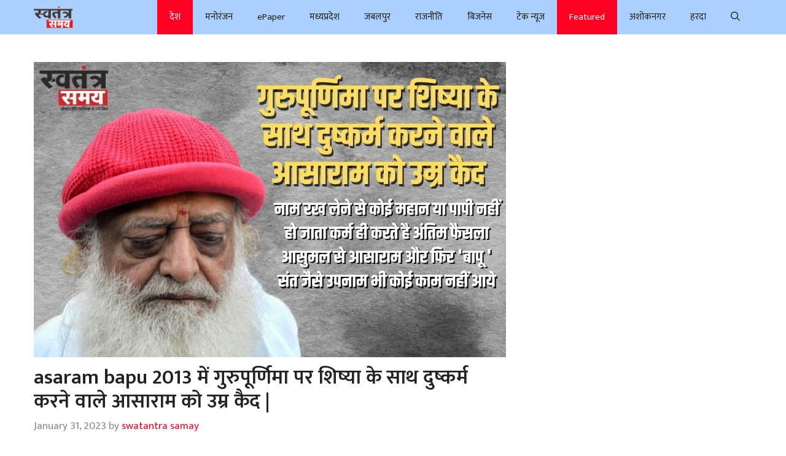

--- FILE ---
content_type: text/html; charset=UTF-8
request_url: https://swatantrasamay.com/asaram-bapu-life-imprisonment-to-asaram-who-raped-his-disciple-on-gurupurnima/
body_size: 18027
content:
<!DOCTYPE html>
<html lang="en-US" prefix="og: https://ogp.me/ns#">
<head>
	<meta charset="UTF-8">
			<script>
			window.HTGA4 = {"debug":false,"cookie_notice_enabled":null,"cookie_notice_cookie_key":"htga4_","cookie_notice_duration_type":null,"cookie_notice_duration_value":null,"cookie_notice_overlay_enabled":null,"should_auto_consent":true,"one_year_seconds":31536000};
		</script>
		<meta name="viewport" content="width=device-width, initial-scale=1">
<!-- Search Engine Optimization by Rank Math - https://rankmath.com/ -->
<title>asaram bapu 2013 में गुरुपूर्णिमा पर शिष्या के साथ दुष्कर्म करने वाले आसाराम को उम्र कैद | स्वतंत्र समय - Hindi News Paper from Madhya Pradesh</title>
<meta name="description" content="गांधीनगर। दुष्कर्म मामले में गांधीनगर की सेशन कोर्ट ने आसाराम asaram bapu को उम्रकैद की सजा सुनाई है। उनपर एक शिष्या ने दुष्कर्म का आरोप लगाया था। शिष्या का"/>
<meta name="robots" content="follow, index, max-snippet:-1, max-video-preview:-1, max-image-preview:large"/>
<link rel="canonical" href="https://swatantrasamay.com/asaram-bapu-life-imprisonment-to-asaram-who-raped-his-disciple-on-gurupurnima/" />
<meta property="og:locale" content="en_US" />
<meta property="og:type" content="article" />
<meta property="og:title" content="asaram bapu 2013 में गुरुपूर्णिमा पर शिष्या के साथ दुष्कर्म करने वाले आसाराम को उम्र कैद | स्वतंत्र समय - Hindi News Paper from Madhya Pradesh" />
<meta property="og:description" content="गांधीनगर। दुष्कर्म मामले में गांधीनगर की सेशन कोर्ट ने आसाराम asaram bapu को उम्रकैद की सजा सुनाई है। उनपर एक शिष्या ने दुष्कर्म का आरोप लगाया था। शिष्या का" />
<meta property="og:url" content="https://swatantrasamay.com/asaram-bapu-life-imprisonment-to-asaram-who-raped-his-disciple-on-gurupurnima/" />
<meta property="og:site_name" content="स्वतंत्र समय" />
<meta property="article:tag" content="asaram bapu" />
<meta property="article:section" content="Featured" />
<meta property="og:updated_time" content="2023-01-31T15:12:28+05:30" />
<meta property="og:image" content="https://swatantrasamay.com/wp-content/uploads/2023/01/asharam.jpg" />
<meta property="og:image:secure_url" content="https://swatantrasamay.com/wp-content/uploads/2023/01/asharam.jpg" />
<meta property="og:image:width" content="1200" />
<meta property="og:image:height" content="750" />
<meta property="og:image:alt" content="asaram bapu" />
<meta property="og:image:type" content="image/jpeg" />
<meta property="article:published_time" content="2023-01-31T15:11:45+05:30" />
<meta property="article:modified_time" content="2023-01-31T15:12:28+05:30" />
<meta name="twitter:card" content="summary_large_image" />
<meta name="twitter:title" content="asaram bapu 2013 में गुरुपूर्णिमा पर शिष्या के साथ दुष्कर्म करने वाले आसाराम को उम्र कैद | स्वतंत्र समय - Hindi News Paper from Madhya Pradesh" />
<meta name="twitter:description" content="गांधीनगर। दुष्कर्म मामले में गांधीनगर की सेशन कोर्ट ने आसाराम asaram bapu को उम्रकैद की सजा सुनाई है। उनपर एक शिष्या ने दुष्कर्म का आरोप लगाया था। शिष्या का" />
<meta name="twitter:image" content="https://swatantrasamay.com/wp-content/uploads/2023/01/asharam.jpg" />
<meta name="twitter:label1" content="Written by" />
<meta name="twitter:data1" content="swatantra samay" />
<meta name="twitter:label2" content="Time to read" />
<meta name="twitter:data2" content="4 minutes" />
<script type="application/ld+json" class="rank-math-schema">{"@context":"https://schema.org","@graph":[{"@type":["NewsMediaOrganization","Organization"],"@id":"https://swatantrasamay.com/#organization","name":"\u0938\u094d\u0935\u0924\u0902\u0924\u094d\u0930 \u0938\u092e\u092f","url":"https://swatantrasamay.com","logo":{"@type":"ImageObject","@id":"https://swatantrasamay.com/#logo","url":"https://swatantrasamay.com/wp-content/uploads/2023/01/swatantra-samay-logo-1-scaled.jpg","contentUrl":"https://swatantrasamay.com/wp-content/uploads/2023/01/swatantra-samay-logo-1-scaled.jpg","caption":"\u0938\u094d\u0935\u0924\u0902\u0924\u094d\u0930 \u0938\u092e\u092f","inLanguage":"en-US","width":"2560","height":"1653"}},{"@type":"WebSite","@id":"https://swatantrasamay.com/#website","url":"https://swatantrasamay.com","name":"\u0938\u094d\u0935\u0924\u0902\u0924\u094d\u0930 \u0938\u092e\u092f","publisher":{"@id":"https://swatantrasamay.com/#organization"},"inLanguage":"en-US"},{"@type":"ImageObject","@id":"https://swatantrasamay.com/wp-content/uploads/2023/01/asharam.jpg","url":"https://swatantrasamay.com/wp-content/uploads/2023/01/asharam.jpg","width":"1200","height":"750","caption":"asaram bapu","inLanguage":"en-US"},{"@type":"WebPage","@id":"https://swatantrasamay.com/asaram-bapu-life-imprisonment-to-asaram-who-raped-his-disciple-on-gurupurnima/#webpage","url":"https://swatantrasamay.com/asaram-bapu-life-imprisonment-to-asaram-who-raped-his-disciple-on-gurupurnima/","name":"asaram bapu 2013 \u092e\u0947\u0902 \u0917\u0941\u0930\u0941\u092a\u0942\u0930\u094d\u0923\u093f\u092e\u093e \u092a\u0930 \u0936\u093f\u0937\u094d\u092f\u093e \u0915\u0947 \u0938\u093e\u0925 \u0926\u0941\u0937\u094d\u0915\u0930\u094d\u092e \u0915\u0930\u0928\u0947 \u0935\u093e\u0932\u0947 \u0906\u0938\u093e\u0930\u093e\u092e \u0915\u094b \u0909\u092e\u094d\u0930 \u0915\u0948\u0926 | \u0938\u094d\u0935\u0924\u0902\u0924\u094d\u0930 \u0938\u092e\u092f - Hindi News Paper from Madhya Pradesh","datePublished":"2023-01-31T15:11:45+05:30","dateModified":"2023-01-31T15:12:28+05:30","isPartOf":{"@id":"https://swatantrasamay.com/#website"},"primaryImageOfPage":{"@id":"https://swatantrasamay.com/wp-content/uploads/2023/01/asharam.jpg"},"inLanguage":"en-US"},{"@type":"Person","@id":"https://swatantrasamay.com/author/swatantrasamay/","name":"swatantra samay","url":"https://swatantrasamay.com/author/swatantrasamay/","image":{"@type":"ImageObject","@id":"https://secure.gravatar.com/avatar/8ccafe3e8fa4adb2ee06f4dfa3193581ee99a383768a4ca8eac66b4d5f1885b5?s=96&amp;d=mm&amp;r=g","url":"https://secure.gravatar.com/avatar/8ccafe3e8fa4adb2ee06f4dfa3193581ee99a383768a4ca8eac66b4d5f1885b5?s=96&amp;d=mm&amp;r=g","caption":"swatantra samay","inLanguage":"en-US"},"sameAs":["https://swatantrasamay.com"],"worksFor":{"@id":"https://swatantrasamay.com/#organization"}},{"@type":"NewsArticle","headline":"asaram bapu 2013 \u092e\u0947\u0902 \u0917\u0941\u0930\u0941\u092a\u0942\u0930\u094d\u0923\u093f\u092e\u093e \u092a\u0930 \u0936\u093f\u0937\u094d\u092f\u093e \u0915\u0947 \u0938\u093e\u0925 \u0926\u0941\u0937\u094d\u0915\u0930\u094d\u092e \u0915\u0930\u0928\u0947 \u0935\u093e\u0932\u0947 \u0906\u0938\u093e\u0930\u093e\u092e \u0915\u094b \u0909\u092e\u094d\u0930 \u0915\u0948\u0926 | \u0938\u094d\u0935\u0924\u0902\u0924\u094d\u0930 \u0938\u092e\u092f -","keywords":"asaram bapu","datePublished":"2023-01-31T15:11:45+05:30","dateModified":"2023-01-31T15:12:28+05:30","articleSection":"Featured, \u0926\u0947\u0936","author":{"@id":"https://swatantrasamay.com/author/swatantrasamay/","name":"swatantra samay"},"publisher":{"@id":"https://swatantrasamay.com/#organization"},"description":"\u0917\u093e\u0902\u0927\u0940\u0928\u0917\u0930\u0964 \u0926\u0941\u0937\u094d\u0915\u0930\u094d\u092e \u092e\u093e\u092e\u0932\u0947 \u092e\u0947\u0902 \u0917\u093e\u0902\u0927\u0940\u0928\u0917\u0930 \u0915\u0940 \u0938\u0947\u0936\u0928 \u0915\u094b\u0930\u094d\u091f \u0928\u0947 \u0906\u0938\u093e\u0930\u093e\u092e asaram bapu \u0915\u094b \u0909\u092e\u094d\u0930\u0915\u0948\u0926 \u0915\u0940 \u0938\u091c\u093e \u0938\u0941\u0928\u093e\u0908 \u0939\u0948\u0964 \u0909\u0928\u092a\u0930 \u090f\u0915 \u0936\u093f\u0937\u094d\u092f\u093e \u0928\u0947 \u0926\u0941\u0937\u094d\u0915\u0930\u094d\u092e \u0915\u093e \u0906\u0930\u094b\u092a \u0932\u0917\u093e\u092f\u093e \u0925\u093e\u0964 \u0936\u093f\u0937\u094d\u092f\u093e \u0915\u093e","name":"asaram bapu 2013 \u092e\u0947\u0902 \u0917\u0941\u0930\u0941\u092a\u0942\u0930\u094d\u0923\u093f\u092e\u093e \u092a\u0930 \u0936\u093f\u0937\u094d\u092f\u093e \u0915\u0947 \u0938\u093e\u0925 \u0926\u0941\u0937\u094d\u0915\u0930\u094d\u092e \u0915\u0930\u0928\u0947 \u0935\u093e\u0932\u0947 \u0906\u0938\u093e\u0930\u093e\u092e \u0915\u094b \u0909\u092e\u094d\u0930 \u0915\u0948\u0926 | \u0938\u094d\u0935\u0924\u0902\u0924\u094d\u0930 \u0938\u092e\u092f -","@id":"https://swatantrasamay.com/asaram-bapu-life-imprisonment-to-asaram-who-raped-his-disciple-on-gurupurnima/#richSnippet","isPartOf":{"@id":"https://swatantrasamay.com/asaram-bapu-life-imprisonment-to-asaram-who-raped-his-disciple-on-gurupurnima/#webpage"},"image":{"@id":"https://swatantrasamay.com/wp-content/uploads/2023/01/asharam.jpg"},"inLanguage":"en-US","mainEntityOfPage":{"@id":"https://swatantrasamay.com/asaram-bapu-life-imprisonment-to-asaram-who-raped-his-disciple-on-gurupurnima/#webpage"}}]}</script>
<!-- /Rank Math WordPress SEO plugin -->

<link href='https://fonts.gstatic.com' crossorigin rel='preconnect' />
<link href='https://fonts.googleapis.com' crossorigin rel='preconnect' />
<link rel="alternate" type="application/rss+xml" title="स्वतंत्र समय - Hindi News Paper from Madhya Pradesh &raquo; Feed" href="https://swatantrasamay.com/feed/" />
<link rel="alternate" type="application/rss+xml" title="स्वतंत्र समय - Hindi News Paper from Madhya Pradesh &raquo; Comments Feed" href="https://swatantrasamay.com/comments/feed/" />
<script id="wpp-js" src="https://swatantrasamay.com/wp-content/plugins/wordpress-popular-posts/assets/js/wpp.min.js?ver=7.3.6" data-sampling="0" data-sampling-rate="100" data-api-url="https://swatantrasamay.com/wp-json/wordpress-popular-posts" data-post-id="1667" data-token="9d0bd8eb3d" data-lang="0" data-debug="0"></script>
<link rel="alternate" title="oEmbed (JSON)" type="application/json+oembed" href="https://swatantrasamay.com/wp-json/oembed/1.0/embed?url=https%3A%2F%2Fswatantrasamay.com%2Fasaram-bapu-life-imprisonment-to-asaram-who-raped-his-disciple-on-gurupurnima%2F" />
<link rel="alternate" title="oEmbed (XML)" type="text/xml+oembed" href="https://swatantrasamay.com/wp-json/oembed/1.0/embed?url=https%3A%2F%2Fswatantrasamay.com%2Fasaram-bapu-life-imprisonment-to-asaram-who-raped-his-disciple-on-gurupurnima%2F&#038;format=xml" />
<style id='wp-img-auto-sizes-contain-inline-css'>
img:is([sizes=auto i],[sizes^="auto," i]){contain-intrinsic-size:3000px 1500px}
/*# sourceURL=wp-img-auto-sizes-contain-inline-css */
</style>
<style id='wp-emoji-styles-inline-css'>

	img.wp-smiley, img.emoji {
		display: inline !important;
		border: none !important;
		box-shadow: none !important;
		height: 1em !important;
		width: 1em !important;
		margin: 0 0.07em !important;
		vertical-align: -0.1em !important;
		background: none !important;
		padding: 0 !important;
	}
/*# sourceURL=wp-emoji-styles-inline-css */
</style>
<style id='wp-block-library-inline-css'>
:root{--wp-block-synced-color:#7a00df;--wp-block-synced-color--rgb:122,0,223;--wp-bound-block-color:var(--wp-block-synced-color);--wp-editor-canvas-background:#ddd;--wp-admin-theme-color:#007cba;--wp-admin-theme-color--rgb:0,124,186;--wp-admin-theme-color-darker-10:#006ba1;--wp-admin-theme-color-darker-10--rgb:0,107,160.5;--wp-admin-theme-color-darker-20:#005a87;--wp-admin-theme-color-darker-20--rgb:0,90,135;--wp-admin-border-width-focus:2px}@media (min-resolution:192dpi){:root{--wp-admin-border-width-focus:1.5px}}.wp-element-button{cursor:pointer}:root .has-very-light-gray-background-color{background-color:#eee}:root .has-very-dark-gray-background-color{background-color:#313131}:root .has-very-light-gray-color{color:#eee}:root .has-very-dark-gray-color{color:#313131}:root .has-vivid-green-cyan-to-vivid-cyan-blue-gradient-background{background:linear-gradient(135deg,#00d084,#0693e3)}:root .has-purple-crush-gradient-background{background:linear-gradient(135deg,#34e2e4,#4721fb 50%,#ab1dfe)}:root .has-hazy-dawn-gradient-background{background:linear-gradient(135deg,#faaca8,#dad0ec)}:root .has-subdued-olive-gradient-background{background:linear-gradient(135deg,#fafae1,#67a671)}:root .has-atomic-cream-gradient-background{background:linear-gradient(135deg,#fdd79a,#004a59)}:root .has-nightshade-gradient-background{background:linear-gradient(135deg,#330968,#31cdcf)}:root .has-midnight-gradient-background{background:linear-gradient(135deg,#020381,#2874fc)}:root{--wp--preset--font-size--normal:16px;--wp--preset--font-size--huge:42px}.has-regular-font-size{font-size:1em}.has-larger-font-size{font-size:2.625em}.has-normal-font-size{font-size:var(--wp--preset--font-size--normal)}.has-huge-font-size{font-size:var(--wp--preset--font-size--huge)}.has-text-align-center{text-align:center}.has-text-align-left{text-align:left}.has-text-align-right{text-align:right}.has-fit-text{white-space:nowrap!important}#end-resizable-editor-section{display:none}.aligncenter{clear:both}.items-justified-left{justify-content:flex-start}.items-justified-center{justify-content:center}.items-justified-right{justify-content:flex-end}.items-justified-space-between{justify-content:space-between}.screen-reader-text{border:0;clip-path:inset(50%);height:1px;margin:-1px;overflow:hidden;padding:0;position:absolute;width:1px;word-wrap:normal!important}.screen-reader-text:focus{background-color:#ddd;clip-path:none;color:#444;display:block;font-size:1em;height:auto;left:5px;line-height:normal;padding:15px 23px 14px;text-decoration:none;top:5px;width:auto;z-index:100000}html :where(.has-border-color){border-style:solid}html :where([style*=border-top-color]){border-top-style:solid}html :where([style*=border-right-color]){border-right-style:solid}html :where([style*=border-bottom-color]){border-bottom-style:solid}html :where([style*=border-left-color]){border-left-style:solid}html :where([style*=border-width]){border-style:solid}html :where([style*=border-top-width]){border-top-style:solid}html :where([style*=border-right-width]){border-right-style:solid}html :where([style*=border-bottom-width]){border-bottom-style:solid}html :where([style*=border-left-width]){border-left-style:solid}html :where(img[class*=wp-image-]){height:auto;max-width:100%}:where(figure){margin:0 0 1em}html :where(.is-position-sticky){--wp-admin--admin-bar--position-offset:var(--wp-admin--admin-bar--height,0px)}@media screen and (max-width:600px){html :where(.is-position-sticky){--wp-admin--admin-bar--position-offset:0px}}

/*# sourceURL=wp-block-library-inline-css */
</style><style id='wp-block-heading-inline-css'>
h1:where(.wp-block-heading).has-background,h2:where(.wp-block-heading).has-background,h3:where(.wp-block-heading).has-background,h4:where(.wp-block-heading).has-background,h5:where(.wp-block-heading).has-background,h6:where(.wp-block-heading).has-background{padding:1.25em 2.375em}h1.has-text-align-left[style*=writing-mode]:where([style*=vertical-lr]),h1.has-text-align-right[style*=writing-mode]:where([style*=vertical-rl]),h2.has-text-align-left[style*=writing-mode]:where([style*=vertical-lr]),h2.has-text-align-right[style*=writing-mode]:where([style*=vertical-rl]),h3.has-text-align-left[style*=writing-mode]:where([style*=vertical-lr]),h3.has-text-align-right[style*=writing-mode]:where([style*=vertical-rl]),h4.has-text-align-left[style*=writing-mode]:where([style*=vertical-lr]),h4.has-text-align-right[style*=writing-mode]:where([style*=vertical-rl]),h5.has-text-align-left[style*=writing-mode]:where([style*=vertical-lr]),h5.has-text-align-right[style*=writing-mode]:where([style*=vertical-rl]),h6.has-text-align-left[style*=writing-mode]:where([style*=vertical-lr]),h6.has-text-align-right[style*=writing-mode]:where([style*=vertical-rl]){rotate:180deg}
/*# sourceURL=https://swatantrasamay.com/wp-includes/blocks/heading/style.min.css */
</style>
<style id='wp-block-paragraph-inline-css'>
.is-small-text{font-size:.875em}.is-regular-text{font-size:1em}.is-large-text{font-size:2.25em}.is-larger-text{font-size:3em}.has-drop-cap:not(:focus):first-letter{float:left;font-size:8.4em;font-style:normal;font-weight:100;line-height:.68;margin:.05em .1em 0 0;text-transform:uppercase}body.rtl .has-drop-cap:not(:focus):first-letter{float:none;margin-left:.1em}p.has-drop-cap.has-background{overflow:hidden}:root :where(p.has-background){padding:1.25em 2.375em}:where(p.has-text-color:not(.has-link-color)) a{color:inherit}p.has-text-align-left[style*="writing-mode:vertical-lr"],p.has-text-align-right[style*="writing-mode:vertical-rl"]{rotate:180deg}
/*# sourceURL=https://swatantrasamay.com/wp-includes/blocks/paragraph/style.min.css */
</style>
<style id='global-styles-inline-css'>
:root{--wp--preset--aspect-ratio--square: 1;--wp--preset--aspect-ratio--4-3: 4/3;--wp--preset--aspect-ratio--3-4: 3/4;--wp--preset--aspect-ratio--3-2: 3/2;--wp--preset--aspect-ratio--2-3: 2/3;--wp--preset--aspect-ratio--16-9: 16/9;--wp--preset--aspect-ratio--9-16: 9/16;--wp--preset--color--black: #000000;--wp--preset--color--cyan-bluish-gray: #abb8c3;--wp--preset--color--white: #ffffff;--wp--preset--color--pale-pink: #f78da7;--wp--preset--color--vivid-red: #cf2e2e;--wp--preset--color--luminous-vivid-orange: #ff6900;--wp--preset--color--luminous-vivid-amber: #fcb900;--wp--preset--color--light-green-cyan: #7bdcb5;--wp--preset--color--vivid-green-cyan: #00d084;--wp--preset--color--pale-cyan-blue: #8ed1fc;--wp--preset--color--vivid-cyan-blue: #0693e3;--wp--preset--color--vivid-purple: #9b51e0;--wp--preset--color--contrast: var(--contrast);--wp--preset--color--contrast-2: var(--contrast-2);--wp--preset--color--contrast-3: var(--contrast-3);--wp--preset--color--base: var(--base);--wp--preset--color--base-2: var(--base-2);--wp--preset--color--base-3: var(--base-3);--wp--preset--color--accent: var(--accent);--wp--preset--color--accent-2: var(--accent-2);--wp--preset--color--accent-hover: var(--accent-hover);--wp--preset--gradient--vivid-cyan-blue-to-vivid-purple: linear-gradient(135deg,rgb(6,147,227) 0%,rgb(155,81,224) 100%);--wp--preset--gradient--light-green-cyan-to-vivid-green-cyan: linear-gradient(135deg,rgb(122,220,180) 0%,rgb(0,208,130) 100%);--wp--preset--gradient--luminous-vivid-amber-to-luminous-vivid-orange: linear-gradient(135deg,rgb(252,185,0) 0%,rgb(255,105,0) 100%);--wp--preset--gradient--luminous-vivid-orange-to-vivid-red: linear-gradient(135deg,rgb(255,105,0) 0%,rgb(207,46,46) 100%);--wp--preset--gradient--very-light-gray-to-cyan-bluish-gray: linear-gradient(135deg,rgb(238,238,238) 0%,rgb(169,184,195) 100%);--wp--preset--gradient--cool-to-warm-spectrum: linear-gradient(135deg,rgb(74,234,220) 0%,rgb(151,120,209) 20%,rgb(207,42,186) 40%,rgb(238,44,130) 60%,rgb(251,105,98) 80%,rgb(254,248,76) 100%);--wp--preset--gradient--blush-light-purple: linear-gradient(135deg,rgb(255,206,236) 0%,rgb(152,150,240) 100%);--wp--preset--gradient--blush-bordeaux: linear-gradient(135deg,rgb(254,205,165) 0%,rgb(254,45,45) 50%,rgb(107,0,62) 100%);--wp--preset--gradient--luminous-dusk: linear-gradient(135deg,rgb(255,203,112) 0%,rgb(199,81,192) 50%,rgb(65,88,208) 100%);--wp--preset--gradient--pale-ocean: linear-gradient(135deg,rgb(255,245,203) 0%,rgb(182,227,212) 50%,rgb(51,167,181) 100%);--wp--preset--gradient--electric-grass: linear-gradient(135deg,rgb(202,248,128) 0%,rgb(113,206,126) 100%);--wp--preset--gradient--midnight: linear-gradient(135deg,rgb(2,3,129) 0%,rgb(40,116,252) 100%);--wp--preset--font-size--small: 13px;--wp--preset--font-size--medium: 20px;--wp--preset--font-size--large: 36px;--wp--preset--font-size--x-large: 42px;--wp--preset--spacing--20: 0.44rem;--wp--preset--spacing--30: 0.67rem;--wp--preset--spacing--40: 1rem;--wp--preset--spacing--50: 1.5rem;--wp--preset--spacing--60: 2.25rem;--wp--preset--spacing--70: 3.38rem;--wp--preset--spacing--80: 5.06rem;--wp--preset--shadow--natural: 6px 6px 9px rgba(0, 0, 0, 0.2);--wp--preset--shadow--deep: 12px 12px 50px rgba(0, 0, 0, 0.4);--wp--preset--shadow--sharp: 6px 6px 0px rgba(0, 0, 0, 0.2);--wp--preset--shadow--outlined: 6px 6px 0px -3px rgb(255, 255, 255), 6px 6px rgb(0, 0, 0);--wp--preset--shadow--crisp: 6px 6px 0px rgb(0, 0, 0);}:where(.is-layout-flex){gap: 0.5em;}:where(.is-layout-grid){gap: 0.5em;}body .is-layout-flex{display: flex;}.is-layout-flex{flex-wrap: wrap;align-items: center;}.is-layout-flex > :is(*, div){margin: 0;}body .is-layout-grid{display: grid;}.is-layout-grid > :is(*, div){margin: 0;}:where(.wp-block-columns.is-layout-flex){gap: 2em;}:where(.wp-block-columns.is-layout-grid){gap: 2em;}:where(.wp-block-post-template.is-layout-flex){gap: 1.25em;}:where(.wp-block-post-template.is-layout-grid){gap: 1.25em;}.has-black-color{color: var(--wp--preset--color--black) !important;}.has-cyan-bluish-gray-color{color: var(--wp--preset--color--cyan-bluish-gray) !important;}.has-white-color{color: var(--wp--preset--color--white) !important;}.has-pale-pink-color{color: var(--wp--preset--color--pale-pink) !important;}.has-vivid-red-color{color: var(--wp--preset--color--vivid-red) !important;}.has-luminous-vivid-orange-color{color: var(--wp--preset--color--luminous-vivid-orange) !important;}.has-luminous-vivid-amber-color{color: var(--wp--preset--color--luminous-vivid-amber) !important;}.has-light-green-cyan-color{color: var(--wp--preset--color--light-green-cyan) !important;}.has-vivid-green-cyan-color{color: var(--wp--preset--color--vivid-green-cyan) !important;}.has-pale-cyan-blue-color{color: var(--wp--preset--color--pale-cyan-blue) !important;}.has-vivid-cyan-blue-color{color: var(--wp--preset--color--vivid-cyan-blue) !important;}.has-vivid-purple-color{color: var(--wp--preset--color--vivid-purple) !important;}.has-black-background-color{background-color: var(--wp--preset--color--black) !important;}.has-cyan-bluish-gray-background-color{background-color: var(--wp--preset--color--cyan-bluish-gray) !important;}.has-white-background-color{background-color: var(--wp--preset--color--white) !important;}.has-pale-pink-background-color{background-color: var(--wp--preset--color--pale-pink) !important;}.has-vivid-red-background-color{background-color: var(--wp--preset--color--vivid-red) !important;}.has-luminous-vivid-orange-background-color{background-color: var(--wp--preset--color--luminous-vivid-orange) !important;}.has-luminous-vivid-amber-background-color{background-color: var(--wp--preset--color--luminous-vivid-amber) !important;}.has-light-green-cyan-background-color{background-color: var(--wp--preset--color--light-green-cyan) !important;}.has-vivid-green-cyan-background-color{background-color: var(--wp--preset--color--vivid-green-cyan) !important;}.has-pale-cyan-blue-background-color{background-color: var(--wp--preset--color--pale-cyan-blue) !important;}.has-vivid-cyan-blue-background-color{background-color: var(--wp--preset--color--vivid-cyan-blue) !important;}.has-vivid-purple-background-color{background-color: var(--wp--preset--color--vivid-purple) !important;}.has-black-border-color{border-color: var(--wp--preset--color--black) !important;}.has-cyan-bluish-gray-border-color{border-color: var(--wp--preset--color--cyan-bluish-gray) !important;}.has-white-border-color{border-color: var(--wp--preset--color--white) !important;}.has-pale-pink-border-color{border-color: var(--wp--preset--color--pale-pink) !important;}.has-vivid-red-border-color{border-color: var(--wp--preset--color--vivid-red) !important;}.has-luminous-vivid-orange-border-color{border-color: var(--wp--preset--color--luminous-vivid-orange) !important;}.has-luminous-vivid-amber-border-color{border-color: var(--wp--preset--color--luminous-vivid-amber) !important;}.has-light-green-cyan-border-color{border-color: var(--wp--preset--color--light-green-cyan) !important;}.has-vivid-green-cyan-border-color{border-color: var(--wp--preset--color--vivid-green-cyan) !important;}.has-pale-cyan-blue-border-color{border-color: var(--wp--preset--color--pale-cyan-blue) !important;}.has-vivid-cyan-blue-border-color{border-color: var(--wp--preset--color--vivid-cyan-blue) !important;}.has-vivid-purple-border-color{border-color: var(--wp--preset--color--vivid-purple) !important;}.has-vivid-cyan-blue-to-vivid-purple-gradient-background{background: var(--wp--preset--gradient--vivid-cyan-blue-to-vivid-purple) !important;}.has-light-green-cyan-to-vivid-green-cyan-gradient-background{background: var(--wp--preset--gradient--light-green-cyan-to-vivid-green-cyan) !important;}.has-luminous-vivid-amber-to-luminous-vivid-orange-gradient-background{background: var(--wp--preset--gradient--luminous-vivid-amber-to-luminous-vivid-orange) !important;}.has-luminous-vivid-orange-to-vivid-red-gradient-background{background: var(--wp--preset--gradient--luminous-vivid-orange-to-vivid-red) !important;}.has-very-light-gray-to-cyan-bluish-gray-gradient-background{background: var(--wp--preset--gradient--very-light-gray-to-cyan-bluish-gray) !important;}.has-cool-to-warm-spectrum-gradient-background{background: var(--wp--preset--gradient--cool-to-warm-spectrum) !important;}.has-blush-light-purple-gradient-background{background: var(--wp--preset--gradient--blush-light-purple) !important;}.has-blush-bordeaux-gradient-background{background: var(--wp--preset--gradient--blush-bordeaux) !important;}.has-luminous-dusk-gradient-background{background: var(--wp--preset--gradient--luminous-dusk) !important;}.has-pale-ocean-gradient-background{background: var(--wp--preset--gradient--pale-ocean) !important;}.has-electric-grass-gradient-background{background: var(--wp--preset--gradient--electric-grass) !important;}.has-midnight-gradient-background{background: var(--wp--preset--gradient--midnight) !important;}.has-small-font-size{font-size: var(--wp--preset--font-size--small) !important;}.has-medium-font-size{font-size: var(--wp--preset--font-size--medium) !important;}.has-large-font-size{font-size: var(--wp--preset--font-size--large) !important;}.has-x-large-font-size{font-size: var(--wp--preset--font-size--x-large) !important;}
/*# sourceURL=global-styles-inline-css */
</style>

<style id='classic-theme-styles-inline-css'>
/*! This file is auto-generated */
.wp-block-button__link{color:#fff;background-color:#32373c;border-radius:9999px;box-shadow:none;text-decoration:none;padding:calc(.667em + 2px) calc(1.333em + 2px);font-size:1.125em}.wp-block-file__button{background:#32373c;color:#fff;text-decoration:none}
/*# sourceURL=/wp-includes/css/classic-themes.min.css */
</style>
<link rel='stylesheet' id='wordpress-popular-posts-css-css' href='https://swatantrasamay.com/wp-content/plugins/wordpress-popular-posts/assets/css/wpp.css?ver=7.3.6' media='all' />
<link rel='stylesheet' id='generate-widget-areas-css' href='https://swatantrasamay.com/wp-content/themes/generatepress/assets/css/components/widget-areas.min.css?ver=3.3.1' media='all' />
<link rel='stylesheet' id='generate-style-css' href='https://swatantrasamay.com/wp-content/themes/generatepress/assets/css/main.min.css?ver=3.3.1' media='all' />
<style id='generate-style-inline-css'>
body{background-color:#ffffff;color:var(--contrast);}a{color:#000000;}a:hover, a:focus, a:active{color:#2b03ef;}.grid-container{max-width:1270px;}.wp-block-group__inner-container{max-width:1270px;margin-left:auto;margin-right:auto;}.site-header .header-image{width:300px;}.generate-back-to-top{font-size:20px;border-radius:3px;position:fixed;bottom:30px;right:30px;line-height:40px;width:40px;text-align:center;z-index:10;transition:opacity 300ms ease-in-out;opacity:0.1;transform:translateY(1000px);}.generate-back-to-top__show{opacity:1;transform:translateY(0);}.navigation-search{position:absolute;left:-99999px;pointer-events:none;visibility:hidden;z-index:20;width:100%;top:0;transition:opacity 100ms ease-in-out;opacity:0;}.navigation-search.nav-search-active{left:0;right:0;pointer-events:auto;visibility:visible;opacity:1;}.navigation-search input[type="search"]{outline:0;border:0;vertical-align:bottom;line-height:1;opacity:0.9;width:100%;z-index:20;border-radius:0;-webkit-appearance:none;height:60px;}.navigation-search input::-ms-clear{display:none;width:0;height:0;}.navigation-search input::-ms-reveal{display:none;width:0;height:0;}.navigation-search input::-webkit-search-decoration, .navigation-search input::-webkit-search-cancel-button, .navigation-search input::-webkit-search-results-button, .navigation-search input::-webkit-search-results-decoration{display:none;}.gen-sidebar-nav .navigation-search{top:auto;bottom:0;}:root{--contrast:#212121;--contrast-2:#2f4468;--contrast-3:#878787;--base:#fafafa;--base-2:#f7f8f9;--base-3:#ffffff;--accent:#242226;--accent-2:#fd0022;--accent-hover:#35343a;}:root .has-contrast-color{color:var(--contrast);}:root .has-contrast-background-color{background-color:var(--contrast);}:root .has-contrast-2-color{color:var(--contrast-2);}:root .has-contrast-2-background-color{background-color:var(--contrast-2);}:root .has-contrast-3-color{color:var(--contrast-3);}:root .has-contrast-3-background-color{background-color:var(--contrast-3);}:root .has-base-color{color:var(--base);}:root .has-base-background-color{background-color:var(--base);}:root .has-base-2-color{color:var(--base-2);}:root .has-base-2-background-color{background-color:var(--base-2);}:root .has-base-3-color{color:var(--base-3);}:root .has-base-3-background-color{background-color:var(--base-3);}:root .has-accent-color{color:var(--accent);}:root .has-accent-background-color{background-color:var(--accent);}:root .has-accent-2-color{color:var(--accent-2);}:root .has-accent-2-background-color{background-color:var(--accent-2);}:root .has-accent-hover-color{color:var(--accent-hover);}:root .has-accent-hover-background-color{background-color:var(--accent-hover);}body, button, input, select, textarea{font-family:Mukta, sans-serif;font-size:20px;}.main-title{font-family:Mukta, sans-serif;font-size:20px;}.widget-title{font-family:-apple-system, system-ui, BlinkMacSystemFont, "Segoe UI", Helvetica, Arial, sans-serif, "Apple Color Emoji", "Segoe UI Emoji", "Segoe UI Symbol";font-weight:600;font-size:21px;}button:not(.menu-toggle),html input[type="button"],input[type="reset"],input[type="submit"],.button,.wp-block-button .wp-block-button__link{font-family:Mukta, sans-serif;font-size:15px;}@media (max-width:768px){button:not(.menu-toggle),html input[type="button"],input[type="reset"],input[type="submit"],.button,.wp-block-button .wp-block-button__link{font-size:18px;}}h1{font-family:Mukta, sans-serif;font-weight:600;font-size:33px;}h2{font-family:Mukta, sans-serif;font-weight:600;font-size:24px;}h3{font-family:Mukta, sans-serif;font-size:21px;}h2.entry-title{font-size:21px;}@media (max-width:768px){h2.entry-title{font-size:18px;}}h4{font-family:Mukta, sans-serif;}h5{font-family:Mukta, sans-serif;}.top-bar{background-color:#636363;color:#ffffff;}.top-bar a{color:#ffffff;}.top-bar a:hover{color:#303030;}.site-header{background-color:#ffffff;color:#000000;}.site-header a{color:#000000;}.main-title a,.main-title a:hover{color:var(--base-3);}.site-description{color:#757575;}.main-navigation,.main-navigation ul ul{background-color:#abcfff;}.main-navigation .main-nav ul li a, .main-navigation .menu-toggle, .main-navigation .menu-bar-items{color:#212121;}.main-navigation .main-nav ul li:not([class*="current-menu-"]):hover > a, .main-navigation .main-nav ul li:not([class*="current-menu-"]):focus > a, .main-navigation .main-nav ul li.sfHover:not([class*="current-menu-"]) > a, .main-navigation .menu-bar-item:hover > a, .main-navigation .menu-bar-item.sfHover > a{color:var(--base-3);background-color:var(--accent);}button.menu-toggle:hover,button.menu-toggle:focus{color:#212121;}.main-navigation .main-nav ul li[class*="current-menu-"] > a{color:var(--base-3);background-color:var(--accent-2);}.navigation-search input[type="search"],.navigation-search input[type="search"]:active, .navigation-search input[type="search"]:focus, .main-navigation .main-nav ul li.search-item.active > a, .main-navigation .menu-bar-items .search-item.active > a{color:var(--base-3);background-color:var(--accent);}.main-navigation ul ul{background-color:var(--accent-2);}.separate-containers .inside-article, .separate-containers .comments-area, .separate-containers .page-header, .one-container .container, .separate-containers .paging-navigation, .inside-page-header{color:#000000;background-color:var(--base-3);}.inside-article a,.paging-navigation a,.comments-area a,.page-header a{color:#fa0000;}.inside-article a:hover,.paging-navigation a:hover,.comments-area a:hover,.page-header a:hover{color:#000000;}.entry-title a{color:#000000;}.entry-title a:hover{color:var(--accent-2);}.entry-meta{color:var(--contrast-3);}.entry-meta a{color:var(--accent-2);}.entry-meta a:hover{color:var(--accent-hover);}h1{color:var(--accent);}h2{color:var(--accent-2);}h3{color:var(--accent-2);}h4{color:var(--accent-2);}h5{color:var(--accent-2);}h6{color:var(--accent-2);}.sidebar .widget{background-color:var(--base-3);}.sidebar .widget a{color:var(--accent-2);}.sidebar .widget a:hover{color:var(--contrast);}.sidebar .widget .widget-title{color:#000000;}.footer-widgets{color:#f80000;background-color:var(--base-3);}.footer-widgets a{color:var(--accent-2);}.footer-widgets a:hover{color:var(--contrast);}.footer-widgets .widget-title{color:var(--base-2);}.site-info{color:#f7f7f7;background-color:var(--accent-2);}.site-info a{color:#ffffff;}.site-info a:hover{color:var(--accent-hover);}.footer-bar .widget_nav_menu .current-menu-item a{color:var(--accent-hover);}input[type="text"],input[type="email"],input[type="url"],input[type="password"],input[type="search"],input[type="tel"],input[type="number"],textarea,select{color:var(--contrast);background-color:#fafafa;border-color:var(--contrast);}input[type="text"]:focus,input[type="email"]:focus,input[type="url"]:focus,input[type="password"]:focus,input[type="search"]:focus,input[type="tel"]:focus,input[type="number"]:focus,textarea:focus,select:focus{color:var(--contrast-3);background-color:#ffffff;border-color:var(--contrast-3);}button,html input[type="button"],input[type="reset"],input[type="submit"],a.button,a.wp-block-button__link:not(.has-background){color:#ffffff;background-color:var(--accent);}button:hover,html input[type="button"]:hover,input[type="reset"]:hover,input[type="submit"]:hover,a.button:hover,button:focus,html input[type="button"]:focus,input[type="reset"]:focus,input[type="submit"]:focus,a.button:focus,a.wp-block-button__link:not(.has-background):active,a.wp-block-button__link:not(.has-background):focus,a.wp-block-button__link:not(.has-background):hover{color:#ffffff;background-color:var(--accent-2);}a.generate-back-to-top{background-color:rgba( 0,0,0,0.4 );color:#ffffff;}a.generate-back-to-top:hover,a.generate-back-to-top:focus{background-color:rgba( 0,0,0,0.6 );color:#ffffff;}:root{--gp-search-modal-bg-color:var(--base-3);--gp-search-modal-text-color:var(--contrast);--gp-search-modal-overlay-bg-color:rgba(0,0,0,0.2);}@media (max-width: 768px){.main-navigation .menu-bar-item:hover > a, .main-navigation .menu-bar-item.sfHover > a{background:none;color:#212121;}}.inside-top-bar{padding:10px;}.inside-header{padding:20px 0px 20px 0px;}.nav-below-header .main-navigation .inside-navigation.grid-container, .nav-above-header .main-navigation .inside-navigation.grid-container{padding:0px 20px 0px 20px;}.separate-containers .inside-article, .separate-containers .comments-area, .separate-containers .page-header, .separate-containers .paging-navigation, .one-container .site-content, .inside-page-header{padding:45px 50px 25px 50px;}.site-main .wp-block-group__inner-container{padding:45px 50px 25px 50px;}.separate-containers .paging-navigation{padding-top:20px;padding-bottom:20px;}.entry-content .alignwide, body:not(.no-sidebar) .entry-content .alignfull{margin-left:-50px;width:calc(100% + 100px);max-width:calc(100% + 100px);}.one-container.right-sidebar .site-main,.one-container.both-right .site-main{margin-right:50px;}.one-container.left-sidebar .site-main,.one-container.both-left .site-main{margin-left:50px;}.one-container.both-sidebars .site-main{margin:0px 50px 0px 50px;}.sidebar .widget, .page-header, .widget-area .main-navigation, .site-main > *{margin-bottom:34px;}.separate-containers .site-main{margin:34px;}.both-right .inside-left-sidebar,.both-left .inside-left-sidebar{margin-right:17px;}.both-right .inside-right-sidebar,.both-left .inside-right-sidebar{margin-left:17px;}.one-container.archive .post:not(:last-child):not(.is-loop-template-item), .one-container.blog .post:not(:last-child):not(.is-loop-template-item){padding-bottom:25px;}.separate-containers .featured-image{margin-top:34px;}.separate-containers .inside-right-sidebar, .separate-containers .inside-left-sidebar{margin-top:34px;margin-bottom:34px;}.main-navigation .main-nav ul li a,.menu-toggle,.main-navigation .menu-bar-item > a{line-height:56px;}.navigation-search input[type="search"]{height:56px;}.rtl .menu-item-has-children .dropdown-menu-toggle{padding-left:20px;}.rtl .main-navigation .main-nav ul li.menu-item-has-children > a{padding-right:20px;}.widget-area .widget{padding:25px;}.inside-site-info{padding:20px;}@media (max-width:768px){.separate-containers .inside-article, .separate-containers .comments-area, .separate-containers .page-header, .separate-containers .paging-navigation, .one-container .site-content, .inside-page-header{padding:30px;}.site-main .wp-block-group__inner-container{padding:30px;}.footer-widgets-container{padding-top:40px;padding-right:40px;padding-bottom:40px;padding-left:40px;}.inside-site-info{padding-right:10px;padding-left:10px;}.entry-content .alignwide, body:not(.no-sidebar) .entry-content .alignfull{margin-left:-30px;width:calc(100% + 60px);max-width:calc(100% + 60px);}.one-container .site-main .paging-navigation{margin-bottom:34px;}}/* End cached CSS */.is-right-sidebar{width:30%;}.is-left-sidebar{width:25%;}.site-content .content-area{width:70%;}@media (max-width: 768px){.main-navigation .menu-toggle,.sidebar-nav-mobile:not(#sticky-placeholder){display:block;}.main-navigation ul,.gen-sidebar-nav,.main-navigation:not(.slideout-navigation):not(.toggled) .main-nav > ul,.has-inline-mobile-toggle #site-navigation .inside-navigation > *:not(.navigation-search):not(.main-nav){display:none;}.nav-align-right .inside-navigation,.nav-align-center .inside-navigation{justify-content:space-between;}}
.dynamic-author-image-rounded{border-radius:100%;}.dynamic-featured-image, .dynamic-author-image{vertical-align:middle;}.one-container.blog .dynamic-content-template:not(:last-child), .one-container.archive .dynamic-content-template:not(:last-child){padding-bottom:0px;}.dynamic-entry-excerpt > p:last-child{margin-bottom:0px;}
.main-navigation .main-nav ul li a,.menu-toggle,.main-navigation .menu-bar-item > a{transition: line-height 300ms ease}.main-navigation.toggled .main-nav > ul{background-color: #abcfff}.sticky-enabled .gen-sidebar-nav.is_stuck .main-navigation {margin-bottom: 0px;}.sticky-enabled .gen-sidebar-nav.is_stuck {z-index: 500;}.sticky-enabled .main-navigation.is_stuck {box-shadow: 0 2px 2px -2px rgba(0, 0, 0, .2);}.navigation-stick:not(.gen-sidebar-nav) {left: 0;right: 0;width: 100% !important;}.both-sticky-menu .main-navigation:not(#mobile-header).toggled .main-nav > ul,.mobile-sticky-menu .main-navigation:not(#mobile-header).toggled .main-nav > ul,.mobile-header-sticky #mobile-header.toggled .main-nav > ul {position: absolute;left: 0;right: 0;z-index: 999;}.nav-float-right .navigation-stick {width: 100% !important;left: 0;}.nav-float-right .navigation-stick .navigation-branding {margin-right: auto;}.main-navigation.has-sticky-branding:not(.grid-container) .inside-navigation:not(.grid-container) .navigation-branding{margin-left: 10px;}
.post-image:not(:first-child), .page-content:not(:first-child), .entry-content:not(:first-child), .entry-summary:not(:first-child), footer.entry-meta{margin-top:0.7em;}.post-image-above-header .inside-article div.featured-image, .post-image-above-header .inside-article div.post-image{margin-bottom:0.7em;}@media (max-width: 1024px),(min-width:1025px){.main-navigation.sticky-navigation-transition .main-nav > ul > li > a,.sticky-navigation-transition .menu-toggle,.main-navigation.sticky-navigation-transition .menu-bar-item > a, .sticky-navigation-transition .navigation-branding .main-title{line-height:20px;}.main-navigation.sticky-navigation-transition .site-logo img, .main-navigation.sticky-navigation-transition .navigation-search input[type="search"], .main-navigation.sticky-navigation-transition .navigation-branding img{height:20px;}}
/*# sourceURL=generate-style-inline-css */
</style>
<link rel='stylesheet' id='generate-google-fonts-css' href='https://fonts.googleapis.com/css?family=Mukta%3A200%2C300%2Cregular%2C500%2C600%2C700%2C800&#038;display=auto&#038;ver=3.3.1' media='all' />
<style id='generateblocks-inline-css'>
.gb-container-d1f47294{max-width:1270px;display:flex;justify-content:space-between;padding:20px;margin-right:auto;margin-left:auto;}.gb-container-d1f47294 a{color:var(--contrast-2);}.gb-container-658f27a5{display:flex;column-gap:15px;}div.gb-headline-e41178b2{font-size:15px;}.gb-button-7d526092{display:inline-flex;font-size:15px;color:var(--contrast-2);text-decoration:none;}.gb-button-7d526092:hover, .gb-button-7d526092:active, .gb-button-7d526092:focus{color:var(--contrast-3);}.gb-button-6172bea5{display:inline-flex;font-size:15px;color:var(--contrast-2);text-decoration:none;}.gb-button-6172bea5:hover, .gb-button-6172bea5:active, .gb-button-6172bea5:focus{color:var(--contrast-3);}.gb-button-05aacc7b{display:inline-flex;font-size:15px;color:var(--contrast-2);text-decoration:none;}.gb-button-05aacc7b:hover, .gb-button-05aacc7b:active, .gb-button-05aacc7b:focus{color:var(--contrast-3);}@media (max-width: 1024px) {.gb-container-d1f47294{flex-direction:column;align-items:center;justify-content:center;row-gap:20px;}.gb-container-658f27a5{order:-1;}}@media (max-width: 767px) {div.gb-headline-e41178b2{text-align:center;}}.gb-container .wp-block-image img{vertical-align:middle;}.gb-grid-wrapper .wp-block-image{margin-bottom:0;}.gb-highlight{background:none;}
/*# sourceURL=generateblocks-inline-css */
</style>
<link rel='stylesheet' id='generate-blog-css' href='https://swatantrasamay.com/wp-content/plugins/gp-premium/blog/functions/css/style.min.css?ver=2.4.0' media='all' />
<link rel='stylesheet' id='generate-navigation-branding-css' href='https://swatantrasamay.com/wp-content/plugins/gp-premium/menu-plus/functions/css/navigation-branding-flex.min.css?ver=2.4.0' media='all' />
<style id='generate-navigation-branding-inline-css'>
.main-navigation.has-branding .inside-navigation.grid-container, .main-navigation.has-branding.grid-container .inside-navigation:not(.grid-container){padding:0px 50px 0px 50px;}.main-navigation.has-branding:not(.grid-container) .inside-navigation:not(.grid-container) .navigation-branding{margin-left:10px;}.navigation-branding img, .site-logo.mobile-header-logo img{height:56px;width:auto;}.navigation-branding .main-title{line-height:56px;}@media (max-width: 768px){.main-navigation.has-branding.nav-align-center .menu-bar-items, .main-navigation.has-sticky-branding.navigation-stick.nav-align-center .menu-bar-items{margin-left:auto;}.navigation-branding{margin-right:auto;margin-left:10px;}.navigation-branding .main-title, .mobile-header-navigation .site-logo{margin-left:10px;}.main-navigation.has-branding .inside-navigation.grid-container{padding:0px;}}
/*# sourceURL=generate-navigation-branding-inline-css */
</style>
<script src="https://swatantrasamay.com/wp-includes/js/jquery/jquery.min.js?ver=3.7.1" id="jquery-core-js"></script>
<link rel="https://api.w.org/" href="https://swatantrasamay.com/wp-json/" /><link rel="alternate" title="JSON" type="application/json" href="https://swatantrasamay.com/wp-json/wp/v2/posts/1667" /><link rel="EditURI" type="application/rsd+xml" title="RSD" href="https://swatantrasamay.com/xmlrpc.php?rsd" />
<meta name="generator" content="WordPress 6.9" />
<link rel='shortlink' href='https://swatantrasamay.com/?p=1667' />
		<!-- Global site tag (gtag.js) - added by HT Easy Ga4 -->
		<script>
			window.dataLayer = window.dataLayer || [];
			function gtag() { dataLayer.push(arguments); }

			// Default: deny all tracking
			gtag('consent', 'default', {
				'ad_storage': 'denied',
				'analytics_storage': 'denied',
				'ad_user_data': 'denied',
				'ad_personalization': 'denied'
			});

			// Load gtag script early; update permissions after consent
			(function() {
				const script = document.createElement('script');
				script.async = true;
				script.src = `https://www.googletagmanager.com/gtag/js?id=G-0C1R7796YG`;
				document.head.appendChild(script);
			})();

			gtag('js', new Date());
			gtag('config', 'G-0C1R7796YG');
		</script>
	            <style id="wpp-loading-animation-styles">@-webkit-keyframes bgslide{from{background-position-x:0}to{background-position-x:-200%}}@keyframes bgslide{from{background-position-x:0}to{background-position-x:-200%}}.wpp-widget-block-placeholder,.wpp-shortcode-placeholder{margin:0 auto;width:60px;height:3px;background:#dd3737;background:linear-gradient(90deg,#dd3737 0%,#571313 10%,#dd3737 100%);background-size:200% auto;border-radius:3px;-webkit-animation:bgslide 1s infinite linear;animation:bgslide 1s infinite linear}</style>
            <script async src="https://pagead2.googlesyndication.com/pagead/js/adsbygoogle.js?client=ca-pub-6499718015883466"
     crossorigin="anonymous"></script><link rel="icon" href="https://swatantrasamay.com/wp-content/uploads/2023/04/cropped-WhatsApp-Image-2023-04-10-at-6.26.30-PM-32x32.jpeg" sizes="32x32" />
<link rel="icon" href="https://swatantrasamay.com/wp-content/uploads/2023/04/cropped-WhatsApp-Image-2023-04-10-at-6.26.30-PM-192x192.jpeg" sizes="192x192" />
<link rel="apple-touch-icon" href="https://swatantrasamay.com/wp-content/uploads/2023/04/cropped-WhatsApp-Image-2023-04-10-at-6.26.30-PM-180x180.jpeg" />
<meta name="msapplication-TileImage" content="https://swatantrasamay.com/wp-content/uploads/2023/04/cropped-WhatsApp-Image-2023-04-10-at-6.26.30-PM-270x270.jpeg" />
		<style id="wp-custom-css">
			/* GeneratePress Site CSS */ .inside-article,
.sidebar .widget,
.comments-area, .gb-query-loop-item:not(.sidebar .gb-query-loop-item),.container-widget {
	border-right: 2px solid rgba(0, 0, 0, 0.07);
	border-bottom: 2px solid rgba(0, 0, 0, 0.07);
	box-shadow: 0 0 10px rgba(232, 234, 237, 0.5);
}
 /* End GeneratePress Site CSS */		</style>
		</head>

<body class="wp-singular post-template-default single single-post postid-1667 single-format-standard wp-custom-logo wp-embed-responsive wp-theme-generatepress post-image-above-header post-image-aligned-center sticky-menu-slide sticky-enabled mobile-sticky-menu right-sidebar nav-below-header one-container nav-search-enabled header-aligned-center dropdown-hover featured-image-active" itemtype="https://schema.org/Blog" itemscope>
	<a class="screen-reader-text skip-link" href="#content" title="Skip to content">Skip to content</a>		<nav class="auto-hide-sticky has-branding main-navigation nav-align-right has-menu-bar-items sub-menu-right" id="site-navigation" aria-label="Primary"  itemtype="https://schema.org/SiteNavigationElement" itemscope>
			<div class="inside-navigation grid-container">
				<div class="navigation-branding"><div class="site-logo">
						<a href="https://swatantrasamay.com/" title="स्वतंत्र समय &#8211; Hindi News Paper from Madhya Pradesh" rel="home">
							<img  class="header-image is-logo-image" alt="स्वतंत्र समय &#8211; Hindi News Paper from Madhya Pradesh" src="https://swatantrasamay.com/wp-content/uploads/2023/01/logo-100x50-1.png" title="स्वतंत्र समय &#8211; Hindi News Paper from Madhya Pradesh" width="78" height="44" />
						</a>
					</div></div><form method="get" class="search-form navigation-search" action="https://swatantrasamay.com/">
					<input type="search" class="search-field" value="" name="s" title="Search" />
				</form>				<button class="menu-toggle" aria-controls="primary-menu" aria-expanded="false">
					<span class="gp-icon icon-menu-bars"><svg viewBox="0 0 512 512" aria-hidden="true" xmlns="http://www.w3.org/2000/svg" width="1em" height="1em"><path d="M0 96c0-13.255 10.745-24 24-24h464c13.255 0 24 10.745 24 24s-10.745 24-24 24H24c-13.255 0-24-10.745-24-24zm0 160c0-13.255 10.745-24 24-24h464c13.255 0 24 10.745 24 24s-10.745 24-24 24H24c-13.255 0-24-10.745-24-24zm0 160c0-13.255 10.745-24 24-24h464c13.255 0 24 10.745 24 24s-10.745 24-24 24H24c-13.255 0-24-10.745-24-24z" /></svg><svg viewBox="0 0 512 512" aria-hidden="true" xmlns="http://www.w3.org/2000/svg" width="1em" height="1em"><path d="M71.029 71.029c9.373-9.372 24.569-9.372 33.942 0L256 222.059l151.029-151.03c9.373-9.372 24.569-9.372 33.942 0 9.372 9.373 9.372 24.569 0 33.942L289.941 256l151.03 151.029c9.372 9.373 9.372 24.569 0 33.942-9.373 9.372-24.569 9.372-33.942 0L256 289.941l-151.029 151.03c-9.373 9.372-24.569 9.372-33.942 0-9.372-9.373-9.372-24.569 0-33.942L222.059 256 71.029 104.971c-9.372-9.373-9.372-24.569 0-33.942z" /></svg></span><span class="screen-reader-text">Menu</span>				</button>
				<div id="primary-menu" class="main-nav"><ul id="menu-top" class=" menu sf-menu"><li id="menu-item-7865" class="menu-item menu-item-type-taxonomy menu-item-object-category current-post-ancestor current-menu-parent current-post-parent menu-item-7865"><a href="https://swatantrasamay.com/category/%e0%a4%a6%e0%a5%87%e0%a4%b6/">देश</a></li>
<li id="menu-item-7866" class="menu-item menu-item-type-taxonomy menu-item-object-category menu-item-7866"><a href="https://swatantrasamay.com/category/%e0%a4%ae%e0%a4%a8%e0%a5%8b%e0%a4%b0%e0%a4%82%e0%a4%9c%e0%a4%a8/">मनोरंजन</a></li>
<li id="menu-item-8293" class="menu-item menu-item-type-custom menu-item-object-custom menu-item-8293"><a href="https://epaper.swatantrasamay.com/">ePaper</a></li>
<li id="menu-item-7867" class="menu-item menu-item-type-taxonomy menu-item-object-category menu-item-7867"><a href="https://swatantrasamay.com/category/%e0%a4%ae%e0%a4%a7%e0%a5%8d%e0%a4%af%e0%a4%aa%e0%a5%8d%e0%a4%b0%e0%a4%a6%e0%a5%87%e0%a4%b6/">मध्यप्रदेश</a></li>
<li id="menu-item-7868" class="menu-item menu-item-type-taxonomy menu-item-object-category menu-item-7868"><a href="https://swatantrasamay.com/category/%e0%a4%ae%e0%a4%a7%e0%a5%8d%e0%a4%af%e0%a4%aa%e0%a5%8d%e0%a4%b0%e0%a4%a6%e0%a5%87%e0%a4%b6/%e0%a4%9c%e0%a4%ac%e0%a4%b2%e0%a4%aa%e0%a5%81%e0%a4%b0/">जबलपुर</a></li>
<li id="menu-item-7869" class="menu-item menu-item-type-taxonomy menu-item-object-category menu-item-7869"><a href="https://swatantrasamay.com/category/%e0%a4%b0%e0%a4%be%e0%a4%9c%e0%a4%a8%e0%a5%80%e0%a4%a4%e0%a4%bf/">राजनीति</a></li>
<li id="menu-item-7870" class="menu-item menu-item-type-taxonomy menu-item-object-category menu-item-7870"><a href="https://swatantrasamay.com/category/%e0%a4%ac%e0%a4%bf%e0%a4%9c%e0%a4%a8%e0%a5%87%e0%a4%b8/">बिजनेस</a></li>
<li id="menu-item-7871" class="menu-item menu-item-type-taxonomy menu-item-object-category menu-item-7871"><a href="https://swatantrasamay.com/category/%e0%a4%9f%e0%a5%87%e0%a4%95-%e0%a4%a8%e0%a5%8d%e0%a4%af%e0%a5%82%e0%a4%9c/">टेक न्यूज</a></li>
<li id="menu-item-7864" class="menu-item menu-item-type-taxonomy menu-item-object-category current-post-ancestor current-menu-parent current-post-parent menu-item-7864"><a href="https://swatantrasamay.com/category/featured/">Featured</a></li>
<li id="menu-item-7872" class="menu-item menu-item-type-taxonomy menu-item-object-category menu-item-7872"><a href="https://swatantrasamay.com/category/%e0%a4%ae%e0%a4%a7%e0%a5%8d%e0%a4%af%e0%a4%aa%e0%a5%8d%e0%a4%b0%e0%a4%a6%e0%a5%87%e0%a4%b6/%e0%a4%97%e0%a5%8d%e0%a4%b5%e0%a4%be%e0%a4%b2%e0%a4%bf%e0%a4%af%e0%a4%b0/%e0%a4%85%e0%a4%b6%e0%a5%8b%e0%a4%95%e0%a4%a8%e0%a4%97%e0%a4%b0/">अशोकनगर</a></li>
<li id="menu-item-7873" class="menu-item menu-item-type-taxonomy menu-item-object-category menu-item-7873"><a href="https://swatantrasamay.com/category/%e0%a4%ae%e0%a4%a7%e0%a5%8d%e0%a4%af%e0%a4%aa%e0%a5%8d%e0%a4%b0%e0%a4%a6%e0%a5%87%e0%a4%b6/%e0%a4%b9%e0%a5%8b%e0%a4%b6%e0%a4%82%e0%a4%97%e0%a4%be%e0%a4%ac%e0%a4%be%e0%a4%a6/%e0%a4%b9%e0%a4%b0%e0%a4%a6%e0%a4%be/">हरदा</a></li>
</ul></div><div class="menu-bar-items"><span class="menu-bar-item search-item"><a aria-label="Open Search Bar" href="#"><span class="gp-icon icon-search"><svg viewBox="0 0 512 512" aria-hidden="true" xmlns="http://www.w3.org/2000/svg" width="1em" height="1em"><path fill-rule="evenodd" clip-rule="evenodd" d="M208 48c-88.366 0-160 71.634-160 160s71.634 160 160 160 160-71.634 160-160S296.366 48 208 48zM0 208C0 93.125 93.125 0 208 0s208 93.125 208 208c0 48.741-16.765 93.566-44.843 129.024l133.826 134.018c9.366 9.379 9.355 24.575-.025 33.941-9.379 9.366-24.575 9.355-33.941-.025L337.238 370.987C301.747 399.167 256.839 416 208 416 93.125 416 0 322.875 0 208z" /></svg><svg viewBox="0 0 512 512" aria-hidden="true" xmlns="http://www.w3.org/2000/svg" width="1em" height="1em"><path d="M71.029 71.029c9.373-9.372 24.569-9.372 33.942 0L256 222.059l151.029-151.03c9.373-9.372 24.569-9.372 33.942 0 9.372 9.373 9.372 24.569 0 33.942L289.941 256l151.03 151.029c9.372 9.373 9.372 24.569 0 33.942-9.373 9.372-24.569 9.372-33.942 0L256 289.941l-151.029 151.03c-9.373 9.372-24.569 9.372-33.942 0-9.372-9.373-9.372-24.569 0-33.942L222.059 256 71.029 104.971c-9.372-9.373-9.372-24.569 0-33.942z" /></svg></span></a></span></div>			</div>
		</nav>
		
	<div class="site grid-container container hfeed" id="page">
				<div class="site-content" id="content">
			
	<div class="content-area" id="primary">
		<main class="site-main" id="main">
			
<article id="post-1667" class="post-1667 post type-post status-publish format-standard has-post-thumbnail hentry category-featured category-7 tag-asaram-bapu infinite-scroll-item" itemtype="https://schema.org/CreativeWork" itemscope>
	<div class="inside-article">
		<div class="featured-image  page-header-image-single ">
				<img width="1200" height="750" src="https://swatantrasamay.com/wp-content/uploads/2023/01/asharam.jpg" class="attachment-full size-full" alt="asaram bapu" itemprop="image" decoding="async" fetchpriority="high" srcset="https://swatantrasamay.com/wp-content/uploads/2023/01/asharam.jpg 1200w, https://swatantrasamay.com/wp-content/uploads/2023/01/asharam-300x188.jpg 300w, https://swatantrasamay.com/wp-content/uploads/2023/01/asharam-1024x640.jpg 1024w, https://swatantrasamay.com/wp-content/uploads/2023/01/asharam-768x480.jpg 768w, https://swatantrasamay.com/wp-content/uploads/2023/01/asharam-150x94.jpg 150w, https://swatantrasamay.com/wp-content/uploads/2023/01/asharam-600x375.jpg 600w, https://swatantrasamay.com/wp-content/uploads/2023/01/asharam-696x435.jpg 696w, https://swatantrasamay.com/wp-content/uploads/2023/01/asharam-1068x668.jpg 1068w, https://swatantrasamay.com/wp-content/uploads/2023/01/asharam-672x420.jpg 672w" sizes="(max-width: 1200px) 100vw, 1200px" />
			</div>			<header class="entry-header" aria-label="Content">
				<h1 class="entry-title" itemprop="headline">asaram bapu 2013 में गुरुपूर्णिमा पर शिष्या के साथ दुष्कर्म करने वाले आसाराम को उम्र कैद |</h1>		<div class="entry-meta">
			<span class="posted-on"><time class="entry-date published" datetime="2023-01-31T15:11:45+05:30" itemprop="datePublished">January 31, 2023</time></span> <span class="byline">by <span class="author vcard" itemprop="author" itemtype="https://schema.org/Person" itemscope><a class="url fn n" href="https://swatantrasamay.com/author/swatantrasamay/" title="View all posts by swatantra samay" rel="author" itemprop="url"><span class="author-name" itemprop="name">swatantra samay</span></a></span></span> 		</div>
					</header>
			
		<div class="entry-content" itemprop="text">
			
<h2 class="wp-block-heading">नाम रख लेने से कोई महान या पापी नहीं हो जाता कर्म ही करते है अंतिम फैसला<br>आसुमल से आसाराम asaram bapu और फिर &#8216;बापू &#8216; संत जैसे उपनाम भी कोई काम नहीं आये</h2>



<p>गांधीनगर। दुष्कर्म मामले में गांधीनगर की सेशन कोर्ट ने आसाराम asaram bapu को उम्रकैद की सजा सुनाई है। उनपर एक शिष्या ने दुष्कर्म का आरोप लगाया था। शिष्या का कहना है कि <a href="https://swatantrasamay.com/pandit-pradeep-mishra-will-narrate-in-burhanpur/">गुरु पूर्णिमा</a> के दिन स्पीकर के तौर पर बुलाकर, मेरे साथ दुष्कर्म किया। इस मामले में कोर्ट ने सोमवार को सुनवाई पूरी कर ली थी और फैसला सुरक्षित रख लिया था। इससे पहले  कोर्ट में अभियोजन पक्ष ने अपनी दलीलों में आरोपी आसाराम बापू asaram bapu को उम्रकैद देने की मांग की थी। साथ ही कहा कि आरोपी आदतन अपराधी है और उस पर भारी जुर्माना भी लगाया जाए। बता दें कि आसाराम बापू फिलहाल जोधपुर जेल में बंद है, जहां वह एक नाबालिग लड़की के साथ दुष्कर्म के मामले में उम्रकैद की सजा काट रहा है।<br>गांधीनगर की सेशन कोर्ट ने साल 2013 में एक महिला से दुष्कर्म के मामले में आसाराम बापू <a href="https://www.jagran.com/gujarat/ahmedabad-asaram-bapu-convicted-physical-assault-case-punishment-announced-against-asaram-today-23314717.html" target="_blank" rel="noopener">asaram bapu</a> को दोषी ठहराया। आसाराम बापू ने साल 2001 से 2006 के बीच महिला शिष्या के अहमदाबाद के मोटेरा स्थित आश्रम में रहने के दौरान कई बार दुष्कर्म किया था।</p>



<p><strong>अभियोजक ने की थी यह मांग:</strong><br>अभियोजक कोदेकर ने कहा कि आसाराम ने जो अपराध किया है, उसमें उम्रकैद या फिर 10 साल की सजा का प्रावधान है, लेकिन हमने मांग की थी कि आसाराम ऐसे ही एक अन्य मामले में जेल में सजा काट रहा है और आदतन अपराधी है। ऐसे में अभियोजक ने आसाराम asaram bapu को सख्त सजा देने और भारी जुमार्ना भी लगाने की मांग की थी।गांधीनगर की सेशन कोर्ट ने आसाराम के खिलाफ सोमवार को सुनवाई पूरी कर ली थी और आईपीसी की धारा 376 , 377, 342, 354, 357 और 506 के तहत दोषी पाया। कोर्ट ने महिला से दुष्कर्म के मामले में छह अन्य आरोपियों, जिनमें आसाराम की पत्नी लक्ष्मीबेन, उनकी बेटी और चार अन्य शिष्यों को बरी कर दिया है।</p>



<p><strong>गुरु पूर्णिमा के दिन किया था दुष्कर्म</strong><br>पीड़िता के मुताबिक, आसाराम ने उसके साथ गुरु पुर्णिमा के दिन दुष्कर्म किया था। आसाराम  asaram bapu ने इसी दिन उसे वक्ता के रूप में चुना था। इसके बाद आसाराम के फार्म हाउस शांति वाटिका में मुझे बुलाया गया। आश्रम का एक अन्य व्यक्ति मुझे फार्म हाउस ले गया। जहां आसाराम ने हाथ-पैर धोकर मुझे कमरे के अंदर बुलाया।</p>



<p>बाद में मुझे एक कटोरी घी मंगवाने को कहा। इसके बाद आसाराम ने सिर की मालिश करने को कहा। मालिश करते समय ही आसाराम asaram bapu ने गंदी हरकतें करनी शुरू कर दी। मैंने भागने की कोशिश की लेकिन आसाराम ने मेरे साथ मारपीट की। इसके बाद आसाराम ने जबरन दुष्कर्म के बाद अप्राकृतिक दुष्कर्म भी किया।</p>



<p><strong>हमारे whatsapp ग्रुप में जुड़ने के लिए नीचे दी गयी लिंक को क्लिक कर ग्रुप में जुड़ें</strong><br>https://chat.whatsapp.com/IVMRnyG2Z0L7jkEtqqkEXn</p>



<p><em>बस एक Click में सभी खबरें</em><br>https://swatantrasamay.com/</p>



<p><em>Twitter पर हमसे जुड़े</em><br>https://twitter.com/Ssamaynews</p>



<p><em>Facebook पर जुड़े</em><br>facebook.com/swatantrasamaynews</p>



<p><em>Youtube पर जुड़े</em><br>youtube.com/swatantrasamay1</p>



<p><em>हमारी ख़बरें लगातार पाने के लिए 8770671198 पर hi लिखकर भेजें</em></p>
		</div>

				<footer class="entry-meta" aria-label="Entry meta">
			<span class="tags-links"><span class="gp-icon icon-tags"><svg viewBox="0 0 512 512" aria-hidden="true" xmlns="http://www.w3.org/2000/svg" width="1em" height="1em"><path d="M20 39.5c-8.836 0-16 7.163-16 16v176c0 4.243 1.686 8.313 4.687 11.314l224 224c6.248 6.248 16.378 6.248 22.626 0l176-176c6.244-6.244 6.25-16.364.013-22.615l-223.5-224A15.999 15.999 0 00196.5 39.5H20zm56 96c0-13.255 10.745-24 24-24s24 10.745 24 24-10.745 24-24 24-24-10.745-24-24z"/><path d="M259.515 43.015c4.686-4.687 12.284-4.687 16.97 0l228 228c4.686 4.686 4.686 12.284 0 16.97l-180 180c-4.686 4.687-12.284 4.687-16.97 0-4.686-4.686-4.686-12.284 0-16.97L479.029 279.5 259.515 59.985c-4.686-4.686-4.686-12.284 0-16.97z" /></svg></span><span class="screen-reader-text">Tags </span><a href="https://swatantrasamay.com/tag/asaram-bapu/" rel="tag">asaram bapu</a></span> 		</footer>
			</div>
</article>
		</main>
	</div>

	<div class="widget-area sidebar is-right-sidebar" id="right-sidebar">
	<div class="inside-right-sidebar">
			</div>
</div>

	</div>
</div>


<div class="site-footer footer-bar-active footer-bar-align-right">
	<div class="gb-container gb-container-d1f47294">


<div class="gb-headline gb-headline-e41178b2 gb-headline-text">© 2026 Swatantra Samay • Powered by <a href="https://parshvaweb.com">Parshva Web Solutions</a></div>


<div class="gb-container gb-container-658f27a5">


<p><span class="gb-button gb-button-7d526092 gb-button-text">Privacy Policy</span></p>



<p><span class="gb-button gb-button-6172bea5 gb-button-text">Terms</span></p>



<p><span class="gb-button gb-button-05aacc7b gb-button-text">Contact</span></p>
</div></div></div>

<a title="Scroll back to top" aria-label="Scroll back to top" rel="nofollow" href="#" class="generate-back-to-top" data-scroll-speed="400" data-start-scroll="300">
					<span class="gp-icon icon-arrow-up"><svg viewBox="0 0 330 512" aria-hidden="true" xmlns="http://www.w3.org/2000/svg" width="1em" height="1em" fill-rule="evenodd" clip-rule="evenodd" stroke-linejoin="round" stroke-miterlimit="1.414"><path d="M305.863 314.916c0 2.266-1.133 4.815-2.832 6.514l-14.157 14.163c-1.699 1.7-3.964 2.832-6.513 2.832-2.265 0-4.813-1.133-6.512-2.832L164.572 224.276 53.295 335.593c-1.699 1.7-4.247 2.832-6.512 2.832-2.265 0-4.814-1.133-6.513-2.832L26.113 321.43c-1.699-1.7-2.831-4.248-2.831-6.514s1.132-4.816 2.831-6.515L158.06 176.408c1.699-1.7 4.247-2.833 6.512-2.833 2.265 0 4.814 1.133 6.513 2.833L303.03 308.4c1.7 1.7 2.832 4.249 2.832 6.515z" fill-rule="nonzero" /></svg></span>
				</a><script type="speculationrules">
{"prefetch":[{"source":"document","where":{"and":[{"href_matches":"/*"},{"not":{"href_matches":["/wp-*.php","/wp-admin/*","/wp-content/uploads/*","/wp-content/*","/wp-content/plugins/*","/wp-content/themes/generatepress/*","/*\\?(.+)"]}},{"not":{"selector_matches":"a[rel~=\"nofollow\"]"}},{"not":{"selector_matches":".no-prefetch, .no-prefetch a"}}]},"eagerness":"conservative"}]}
</script>
		<script>
			const DEBUG = window.HTGA4 && window.HTGA4.debug;
			
			window.htga4_update_consent = function(consent) {
				gtag('consent', 'update', {
					'ad_storage': consent === 'yes' ? 'granted' : 'denied',
					'analytics_storage': consent === 'yes' ? 'granted' : 'denied',
					'ad_user_data': consent === 'yes' ? 'granted' : 'denied',
					'ad_personalization': consent === 'yes' ? 'granted' : 'denied'
				});
				
				// Dispatch custom event for consent changes
				if (consent === 'yes') {
					window.dispatchEvent(new CustomEvent('htga4_consent_granted'));
				}
			};

			// Helper function to get cookie value
			function getCookie(name) {
				const value = `; ${document.cookie}`;
				const parts = value.split(`; ${name}=`);
				if (parts.length === 2) return parts.pop().split(';').shift();
				return null;
			}

			function log(...args) {
				if (DEBUG) console.log(...args);
			}

			function initConsentFlow() {
				log("Starting consent flow");

				// Check if HTGA4 config is available
				if (typeof window.HTGA4 === 'undefined') {
					log("HTGA4 config not available");
					return;
				}

				// If user should get automatic consent (notice disabled or non-EU user with EU-only setting)
				if (window.HTGA4.should_auto_consent) {
					log("Auto consent granted → always track");
					if (typeof window.htga4_update_consent === 'function') {
						window.htga4_update_consent('yes');
					}
					return;
				}

				// Check if user has already given consent
				const storedConsent = getCookie(window.HTGA4.cookie_notice_cookie_key);
				if (storedConsent === 'yes' || storedConsent === 'no') {
					log("Using stored consent:", storedConsent);
					if (typeof window.htga4_update_consent === 'function') {
						window.htga4_update_consent(storedConsent);
					}
				} else {
					log("No stored consent found");
					// Cookie notice will handle showing the consent request
					// PHP side determines if notice should be shown based on region/settings
				}
			}

			initConsentFlow();
		</script>
		<script id="generate-a11y">!function(){"use strict";if("querySelector"in document&&"addEventListener"in window){var e=document.body;e.addEventListener("mousedown",function(){e.classList.add("using-mouse")}),e.addEventListener("keydown",function(){e.classList.remove("using-mouse")})}}();</script><script src="https://swatantrasamay.com/wp-content/plugins/gp-premium/menu-plus/functions/js/sticky.min.js?ver=2.4.0" id="generate-sticky-js"></script>
<script id="generate-smooth-scroll-js-extra">
var gpSmoothScroll = {"elements":[".smooth-scroll","li.smooth-scroll a"],"duration":"800","offset":""};
//# sourceURL=generate-smooth-scroll-js-extra
</script>
<script src="https://swatantrasamay.com/wp-content/plugins/gp-premium/general/js/smooth-scroll.min.js?ver=2.4.0" id="generate-smooth-scroll-js"></script>
<script id="generate-menu-js-extra">
var generatepressMenu = {"toggleOpenedSubMenus":"1","openSubMenuLabel":"Open Sub-Menu","closeSubMenuLabel":"Close Sub-Menu"};
//# sourceURL=generate-menu-js-extra
</script>
<script src="https://swatantrasamay.com/wp-content/themes/generatepress/assets/js/menu.min.js?ver=3.3.1" id="generate-menu-js"></script>
<script id="generate-navigation-search-js-extra">
var generatepressNavSearch = {"open":"Open Search Bar","close":"Close Search Bar"};
//# sourceURL=generate-navigation-search-js-extra
</script>
<script src="https://swatantrasamay.com/wp-content/themes/generatepress/assets/js/navigation-search.min.js?ver=3.3.1" id="generate-navigation-search-js"></script>
<script id="generate-back-to-top-js-extra">
var generatepressBackToTop = {"smooth":"1"};
//# sourceURL=generate-back-to-top-js-extra
</script>
<script src="https://swatantrasamay.com/wp-content/themes/generatepress/assets/js/back-to-top.min.js?ver=3.3.1" id="generate-back-to-top-js"></script>
<script id="wp-emoji-settings" type="application/json">
{"baseUrl":"https://s.w.org/images/core/emoji/17.0.2/72x72/","ext":".png","svgUrl":"https://s.w.org/images/core/emoji/17.0.2/svg/","svgExt":".svg","source":{"concatemoji":"https://swatantrasamay.com/wp-includes/js/wp-emoji-release.min.js?ver=6.9"}}
</script>
<script type="module">
/*! This file is auto-generated */
const a=JSON.parse(document.getElementById("wp-emoji-settings").textContent),o=(window._wpemojiSettings=a,"wpEmojiSettingsSupports"),s=["flag","emoji"];function i(e){try{var t={supportTests:e,timestamp:(new Date).valueOf()};sessionStorage.setItem(o,JSON.stringify(t))}catch(e){}}function c(e,t,n){e.clearRect(0,0,e.canvas.width,e.canvas.height),e.fillText(t,0,0);t=new Uint32Array(e.getImageData(0,0,e.canvas.width,e.canvas.height).data);e.clearRect(0,0,e.canvas.width,e.canvas.height),e.fillText(n,0,0);const a=new Uint32Array(e.getImageData(0,0,e.canvas.width,e.canvas.height).data);return t.every((e,t)=>e===a[t])}function p(e,t){e.clearRect(0,0,e.canvas.width,e.canvas.height),e.fillText(t,0,0);var n=e.getImageData(16,16,1,1);for(let e=0;e<n.data.length;e++)if(0!==n.data[e])return!1;return!0}function u(e,t,n,a){switch(t){case"flag":return n(e,"\ud83c\udff3\ufe0f\u200d\u26a7\ufe0f","\ud83c\udff3\ufe0f\u200b\u26a7\ufe0f")?!1:!n(e,"\ud83c\udde8\ud83c\uddf6","\ud83c\udde8\u200b\ud83c\uddf6")&&!n(e,"\ud83c\udff4\udb40\udc67\udb40\udc62\udb40\udc65\udb40\udc6e\udb40\udc67\udb40\udc7f","\ud83c\udff4\u200b\udb40\udc67\u200b\udb40\udc62\u200b\udb40\udc65\u200b\udb40\udc6e\u200b\udb40\udc67\u200b\udb40\udc7f");case"emoji":return!a(e,"\ud83e\u1fac8")}return!1}function f(e,t,n,a){let r;const o=(r="undefined"!=typeof WorkerGlobalScope&&self instanceof WorkerGlobalScope?new OffscreenCanvas(300,150):document.createElement("canvas")).getContext("2d",{willReadFrequently:!0}),s=(o.textBaseline="top",o.font="600 32px Arial",{});return e.forEach(e=>{s[e]=t(o,e,n,a)}),s}function r(e){var t=document.createElement("script");t.src=e,t.defer=!0,document.head.appendChild(t)}a.supports={everything:!0,everythingExceptFlag:!0},new Promise(t=>{let n=function(){try{var e=JSON.parse(sessionStorage.getItem(o));if("object"==typeof e&&"number"==typeof e.timestamp&&(new Date).valueOf()<e.timestamp+604800&&"object"==typeof e.supportTests)return e.supportTests}catch(e){}return null}();if(!n){if("undefined"!=typeof Worker&&"undefined"!=typeof OffscreenCanvas&&"undefined"!=typeof URL&&URL.createObjectURL&&"undefined"!=typeof Blob)try{var e="postMessage("+f.toString()+"("+[JSON.stringify(s),u.toString(),c.toString(),p.toString()].join(",")+"));",a=new Blob([e],{type:"text/javascript"});const r=new Worker(URL.createObjectURL(a),{name:"wpTestEmojiSupports"});return void(r.onmessage=e=>{i(n=e.data),r.terminate(),t(n)})}catch(e){}i(n=f(s,u,c,p))}t(n)}).then(e=>{for(const n in e)a.supports[n]=e[n],a.supports.everything=a.supports.everything&&a.supports[n],"flag"!==n&&(a.supports.everythingExceptFlag=a.supports.everythingExceptFlag&&a.supports[n]);var t;a.supports.everythingExceptFlag=a.supports.everythingExceptFlag&&!a.supports.flag,a.supports.everything||((t=a.source||{}).concatemoji?r(t.concatemoji):t.wpemoji&&t.twemoji&&(r(t.twemoji),r(t.wpemoji)))});
//# sourceURL=https://swatantrasamay.com/wp-includes/js/wp-emoji-loader.min.js
</script>

<script defer src="https://static.cloudflareinsights.com/beacon.min.js/vcd15cbe7772f49c399c6a5babf22c1241717689176015" integrity="sha512-ZpsOmlRQV6y907TI0dKBHq9Md29nnaEIPlkf84rnaERnq6zvWvPUqr2ft8M1aS28oN72PdrCzSjY4U6VaAw1EQ==" data-cf-beacon='{"version":"2024.11.0","token":"531f1870e141498d8d5e34d8ff0d1627","r":1,"server_timing":{"name":{"cfCacheStatus":true,"cfEdge":true,"cfExtPri":true,"cfL4":true,"cfOrigin":true,"cfSpeedBrain":true},"location_startswith":null}}' crossorigin="anonymous"></script>
</body>
</html>

<!-- This website is like a Rocket, isn't it? Performance optimized by WP Rocket. Learn more: https://wp-rocket.me -->

--- FILE ---
content_type: text/html; charset=utf-8
request_url: https://www.google.com/recaptcha/api2/aframe
body_size: 267
content:
<!DOCTYPE HTML><html><head><meta http-equiv="content-type" content="text/html; charset=UTF-8"></head><body><script nonce="fjMrmZmlVgXZawbS5ON6gg">/** Anti-fraud and anti-abuse applications only. See google.com/recaptcha */ try{var clients={'sodar':'https://pagead2.googlesyndication.com/pagead/sodar?'};window.addEventListener("message",function(a){try{if(a.source===window.parent){var b=JSON.parse(a.data);var c=clients[b['id']];if(c){var d=document.createElement('img');d.src=c+b['params']+'&rc='+(localStorage.getItem("rc::a")?sessionStorage.getItem("rc::b"):"");window.document.body.appendChild(d);sessionStorage.setItem("rc::e",parseInt(sessionStorage.getItem("rc::e")||0)+1);localStorage.setItem("rc::h",'1768885624703');}}}catch(b){}});window.parent.postMessage("_grecaptcha_ready", "*");}catch(b){}</script></body></html>